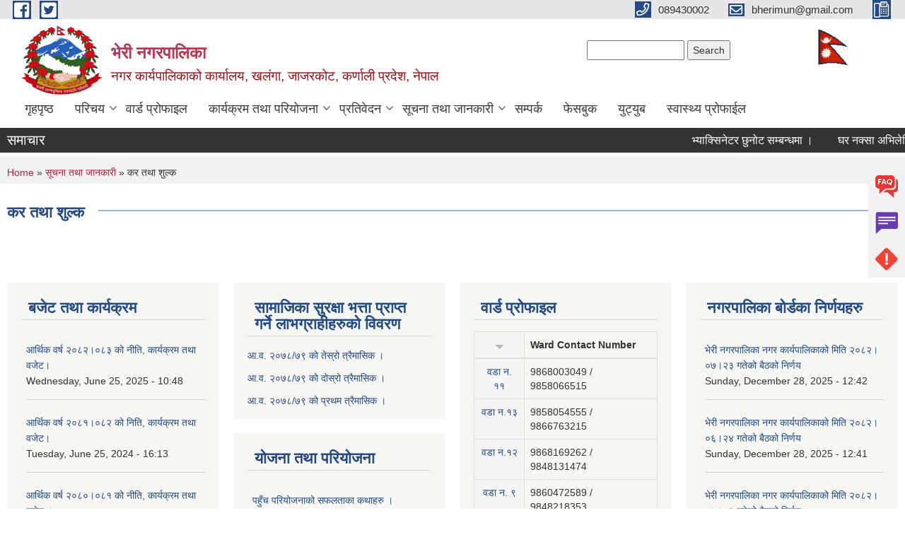

--- FILE ---
content_type: text/html; charset=utf-8
request_url: https://bherimalikamun.gov.np/tax-and-fees
body_size: 13071
content:
<!DOCTYPE html PUBLIC "-//W3C//DTD XHTML+RDFa 1.0//EN"
  "http://www.w3.org/MarkUp/DTD/xhtml-rdfa-1.dtd">
<html xmlns="http://www.w3.org/1999/xhtml" xml:lang="ne" version="XHTML+RDFa 1.0" dir="ltr"
  xmlns:content="http://purl.org/rss/1.0/modules/content/"
  xmlns:dc="http://purl.org/dc/terms/"
  xmlns:foaf="http://xmlns.com/foaf/0.1/"
  xmlns:og="http://ogp.me/ns#"
  xmlns:rdfs="http://www.w3.org/2000/01/rdf-schema#"
  xmlns:sioc="http://rdfs.org/sioc/ns#"
  xmlns:sioct="http://rdfs.org/sioc/types#"
  xmlns:skos="http://www.w3.org/2004/02/skos/core#"
  xmlns:xsd="http://www.w3.org/2001/XMLSchema#">

<head profile="http://www.w3.org/1999/xhtml/vocab">
  <meta http-equiv="Content-Type" content="text/html; charset=utf-8" />
<meta name="Generator" content="Municipality Website" />
<link rel="shortcut icon" href="https://bherimalikamun.gov.np/misc/favicon.ico" type="image/vnd.microsoft.icon" />
<meta charset="UTF-8">
<meta name="theme-color" content="#053775">
<meta name="viewport" content="width=device-width, initial-scale=1, user-scalable=0,  target-densitydpi=device-dpi">
<title>कर तथा शुल्क | भेरी नगरपालिका</title>
<meta property="og:image" content="http://202.45.144.235/sites/all/themes/newmun/oglogo.png">
<meta http-equiv="X-UA-Compatible" content="IE=edge">
<meta name="msapplication-TileColor" content="#ffffff">
<meta name="msapplication-TileImage" content="favicon/ms-icon-144x144.png">
<meta name="theme-color" content="#ffffff">

<!-- *************** Google Font *************** -->
<link href="https://fonts.googleapis.com/css?family=Poppins:300,400,500,600,700" rel="stylesheet">
<link href="https://fonts.googleapis.com/css?family=Mukta" rel="stylesheet">

<!-- *************** Font Awesome *************** -->
<link href="sites/all/themes/newmun/fonts/font-awesome-5-0-1/css/fontawesome-all.min.css" rel="stylesheet" type="text/css" />
<style type="text/css" media="all">
@import url("https://bherimalikamun.gov.np/modules/system/system.base.css?t8y4ye");
@import url("https://bherimalikamun.gov.np/modules/system/system.menus.css?t8y4ye");
@import url("https://bherimalikamun.gov.np/modules/system/system.messages.css?t8y4ye");
@import url("https://bherimalikamun.gov.np/modules/system/system.theme.css?t8y4ye");
</style>
<style type="text/css" media="all">
@import url("https://bherimalikamun.gov.np/modules/field/theme/field.css?t8y4ye");
@import url("https://bherimalikamun.gov.np/modules/node/node.css?t8y4ye");
@import url("https://bherimalikamun.gov.np/modules/poll/poll.css?t8y4ye");
@import url("https://bherimalikamun.gov.np/modules/search/search.css?t8y4ye");
@import url("https://bherimalikamun.gov.np/modules/user/user.css?t8y4ye");
@import url("https://bherimalikamun.gov.np/sites/all/modules/views/css/views.css?t8y4ye");
@import url("https://bherimalikamun.gov.np/sites/all/modules/ckeditor/css/ckeditor.css?t8y4ye");
</style>
<style type="text/css" media="all">
@import url("https://bherimalikamun.gov.np/sites/all/modules/colorbox/styles/default/colorbox_style.css?t8y4ye");
@import url("https://bherimalikamun.gov.np/sites/all/modules/ctools/css/ctools.css?t8y4ye");
@import url("https://bherimalikamun.gov.np/sites/all/modules/text_resize/text_resize.css?t8y4ye");
</style>
<style type="text/css" media="all">
@import url("https://bherimalikamun.gov.np/sites/all/themes/newmun-old/js/vendor/bootstrap/css/bootstrap.min.css?t8y4ye");
@import url("https://bherimalikamun.gov.np/sites/all/themes/newmun-old/js/vendor/bootstrap/css/bootstrap-theme.min.css?t8y4ye");
@import url("https://bherimalikamun.gov.np/sites/all/themes/newmun-old/js/vendor/slick-1-9/slick.css?t8y4ye");
@import url("https://bherimalikamun.gov.np/sites/all/themes/newmun-old/js/vendor/slick-1-9/slick-theme.css?t8y4ye");
@import url("https://bherimalikamun.gov.np/sites/all/themes/newmun-old/js/vendor/malihu-custom-scroll/jquery.mCustomScrollbar.min.css?t8y4ye");
@import url("https://bherimalikamun.gov.np/sites/all/themes/newmun-old/css/common/main.css?t8y4ye");
@import url("https://bherimalikamun.gov.np/sites/all/themes/newmun-old/css/common/pp.css?t8y4ye");
@import url("https://bherimalikamun.gov.np/sites/all/themes/newmun-old/css/common/header.css?t8y4ye");
@import url("https://bherimalikamun.gov.np/sites/all/themes/newmun-old/css/common/footer.css?t8y4ye");
@import url("https://bherimalikamun.gov.np/sites/all/themes/newmun-old/css/theme/theme-red-blue.css?t8y4ye");
@import url("https://bherimalikamun.gov.np/sites/all/themes/newmun-old/css/pages/home-Municipality.css?t8y4ye");
@import url("https://bherimalikamun.gov.np/sites/all/themes/newmun-old/css/pages/gallery.css?t8y4ye");
@import url("https://bherimalikamun.gov.np/sites/all/themes/newmun-old/css/common/inner-page.css?t8y4ye");
@import url("https://bherimalikamun.gov.np/sites/all/themes/newmun-old/css/pages/note.css?t8y4ye");
@import url("https://bherimalikamun.gov.np/sites/all/themes/newmun-old/css/pages/contact.css?t8y4ye");
</style>

<!--[if lte IE 7]>
<link type="text/css" rel="stylesheet" href="https://bherimalikamun.gov.np/sites/all/themes/newmun-old/css/ie.css?t8y4ye" media="all" />
<![endif]-->

<!--[if IE 6]>
<link type="text/css" rel="stylesheet" href="https://bherimalikamun.gov.np/sites/all/themes/newmun-old/css/ie6.css?t8y4ye" media="all" />
<![endif]-->

</head>
<body class="html not-front not-logged-in two-sidebars page-tax-and-fees i18n-ne triptych footer-columns" >
  <div id="skip-link">
    <a href="#main-content" class="element-invisible element-focusable">Skip to main content</a>
  </div>
        

<div class="sticky">
        <a href="/faq">
		<img src = "/sites/all/themes/newmun/img/icons/faq.png">            
            <span>FAQs</span>
        </a>
        <a href="/grievance">
            <img src="/sites/all/themes/newmun/img/icons/Group_215.png">            <span>Complain</span>
        </a>
		<a href="/problem-registration">
            <img src="/sites/all/themes/newmun/img/icons/Group_217.png">            <span>Problems</span>
        </a>
    </div>
    <header>
        <button id="menu-toggle">
            <div id="hamburger">
                <span></span>
                <span></span>
                <span></span>
            </div>
            <div id="cross">
                <span></span>
                <span></span>
            </div>
        </button>
        <div class="header-top">
            <div class="container flex-container">
                <div class="top-left">
                    <a href="https://www.facebook.com/www.bherimun.gov.np">
                      <img src="/sites/all/themes/newmun/img/icons/fb.png"> 
                    </a>

                    <a href="">
                        <img src="/sites/all/themes/newmun/img/icons/tter.png">					       </a>
                    <div class="first">
                        <div class="translate">
                                                    </div>
                        <button class="search-mobile">
                              <div class="region region-search-box">
    <div id="block-search-form" class="block block-search">

    
  <div class="content">
    <form action="/tax-and-fees" method="post" id="search-block-form" accept-charset="UTF-8"><div><div class="container-inline">
      <h2 class="element-invisible">Search form</h2>
    <div class="form-item form-type-textfield form-item-search-block-form">
  <label class="element-invisible" for="edit-search-block-form--2">Search </label>
 <input title="Enter the terms you wish to search for." type="text" id="edit-search-block-form--2" name="search_block_form" value="" size="15" maxlength="128" class="form-text" />
</div>
<div class="form-actions form-wrapper" id="edit-actions"><input type="submit" id="edit-submit" name="op" value="Search" class="form-submit" /></div><input type="hidden" name="form_build_id" value="form-93a15Gbnw9vB50Y1Z_YSNB7nsgvaNkbt9Sx6yEkyciU" />
<input type="hidden" name="form_id" value="search_block_form" />
</div>
</div></form>  </div>
</div>
<div id="block-block-30" class="block block-block">

    
  <div class="content">
    <p><iframe frameborder="0" scrolling="no" src="http://saralnepali.com/widgets/current-nepali-time-and-date-widget.php" style="border:none; overflow:hidden;width:100%;height:25px"></iframe></p>
  </div>
</div>
  </div>
                            <button class="close">X</button>
                        </button>
                    </div>
                </div>
                <div class="top-right">

                    <a href="tel:089430002">
                        <img src="/sites/all/themes/newmun/img/icons/Path_39.png">						
                        <span>089430002</span>
                    </a>
                    <a href="mailto:bherimun@gmail.com">
					<img src="/sites/all/themes/newmun/img/icons/Path_38.png">					  
                        <span>bherimun@gmail.com</span>
                    </a>
                    <a href="tel:">
                        <img src="/sites/all/themes/newmun/img/icons/Group_142.png">						
                        <span></span>
                    </a>
                    <!-- <button class="btn-search-toggler">
                        <img src="sites/all/themes/newmun/img/icons/icon-search.svg" alt="" class="svg">
                    </button> -->
                </div>
            </div>
            
        </div>
        <nav class="header-bottom">
            <div class="container flex-container">
                <div class="layer-1">
                    <a class="logo-mobile" href="/">
                       <img src="/sites/all/themes/newmun/new_logo.png">				   </a>
                    <a class="logo-main" href="/">
                        <img src="/sites/all/themes/newmun/new_logo.png" ">
                        <span>
                            <span>भेरी नगरपालिका</span>
                            <span>नगर कार्यपालिकाको कार्यालय, खलंगा, जाजरकोट, कर्णाली प्रदेश, नेपाल</span>
                        </span>
                    </a>
                    <div class="flex-row pull-right low-right">
                        <div class="first">
                            <div class="translate">
                              <div class="region region-search-box">
      <div class="region region-search-box">
    <div id="block-search-form" class="block block-search">

    
  <div class="content">
    <form action="/tax-and-fees" method="post" id="search-block-form" accept-charset="UTF-8"><div><div class="container-inline">
      <h2 class="element-invisible">Search form</h2>
    <div class="form-item form-type-textfield form-item-search-block-form">
  <label class="element-invisible" for="edit-search-block-form--2">Search </label>
 <input title="Enter the terms you wish to search for." type="text" id="edit-search-block-form--2" name="search_block_form" value="" size="15" maxlength="128" class="form-text" />
</div>
<div class="form-actions form-wrapper" id="edit-actions"><input type="submit" id="edit-submit" name="op" value="Search" class="form-submit" /></div><input type="hidden" name="form_build_id" value="form-93a15Gbnw9vB50Y1Z_YSNB7nsgvaNkbt9Sx6yEkyciU" />
<input type="hidden" name="form_id" value="search_block_form" />
</div>
</div></form>  </div>
</div>
<div id="block-block-30" class="block block-block">

    
  <div class="content">
    <p><iframe frameborder="0" scrolling="no" src="http://saralnepali.com/widgets/current-nepali-time-and-date-widget.php" style="border:none; overflow:hidden;width:100%;height:25px"></iframe></p>
  </div>
</div>
  </div>
  </div>
							</div>
							 
                            </div>
												<div class="second">
                            <img style="max-width:100px;" src="https://bherimalikamun.gov.np/sites/bherimun.gov.np/files/img/NP%20flag.gif" alt="Local Government Logo">
                        </div>
						   <?php// endif; ?>
                    </div>
                </div>
                <div class="layer-2">
				<div class="col-md-12">
  <div class="region region-navigation">
    <div id="block-system-main-menu" class="block block-system block-menu">

    
  <div class="content">
    <ul class="main-nav"><li ><a href="/" title="">गृहपृष्ठ</a></li><li class=has-child><a href="/" title="">परिचय</a><ul class="custom-drop-menu gradient-bg-grey"><li ><a href="/node/6">संगठनात्मक स्वरुप</a></li><li ><a href="/staff" title="">कर्मचारीहरु</a></li><li ><a href="/elected-officials" title="">जनप्रतिनिधि</a></li><li ><a href="http://profile.bherimun.gov.np/" title="">डिजिटल प्रोफाईल</a></li></ul></li><li ><a href="/ward-profile" title="">वार्ड प्रोफाइल</a></li><li class=has-child><a href="/" title="">कार्यक्रम तथा परियोजना</a><ul class="custom-drop-menu gradient-bg-grey"><li ><a href="/budget-program" title="">बजेट तथा कार्यक्रम</a></li><li ><a href="/plan-project" title="">योजना तथा परियोजना</a></li></ul></li><li class=has-child><a href="/" title="">प्रतिवेदन</a><ul class="custom-drop-menu gradient-bg-grey"><li ><a href="/annual-progress-report" title="">वार्षिक प्रगति प्रतिवेदन</a></li><li ><a href="/trimester-progress-report" title="">चौमासिक प्रगति प्रतिवेदन</a></li><li ><a href="/audit-report" title="">लेखा परीक्षण प्रतिवेदन</a></li><li ><a href="https://projects.karnali.gov.np/region/municipality/630" title="">PMIS</a></li><li ><a href="/monitoring-report" title="">अनुगमन प्रतिवेदन</a></li><li ><a href="/public-hearing" title="">सार्वजनिक सुनुवाई</a></li><li ><a href="/public-audit" title="">सार्वजनिक परीक्षण</a></li><li ><a href="/social-audit" title="">सामाजिक परिक्षण</a></li><li ><a href="/publications" title="">प्रकाशन</a></li><li ><a href="https://bherimun.gov.np/taxonomy/term/216" title="">मासिक प्रगति प्रतिवेदन</a></li><li ><a href="https://bherimun.gov.np/taxonomy/term/205" title="">सामाजिक सुरक्षा</a></li></ul></li><li class=has-child><a href="/" title="" class="active-trail">सूचना तथा जानकारी</a><ul class="custom-drop-menu gradient-bg-grey"><li ><a href="/content/gazette">भेरी नगरपालिकाको राजपत्र</a></li><li ><a href="/news-notices" title="">सूचना तथा समाचार</a></li><li ><a href="/public-procurement-tender-notices" title="">सार्वजनिक खरिद/बोलपत्र सूचना</a></li><li class=has-child><a href="/decisions" title="">निर्णयहरु</a><ul class="custom-drop-menu gradient-bg-grey"><li ><a href="/municipal-council-decision" title="">नगर परिषदका निर्णयहरु</a></li><li ><a href="/municipal-board-decision" title="">नगरपालिका बोर्डको निर्णयहरु</a></li><li ><a href="/municipal-decision" title="">नगरपालिकाका निर्णयहरु</a></li></ul></li><li ><a href="/act-law-directives" title="">ऐन कानुन निर्देशिका</a></li><li ><a href="/tax-and-fees" title="" class="active-trail active">कर तथा शुल्कहरु</a></li></ul></li><li ><a href="/node/1">सम्पर्क</a></li><li ><a href="https://www.facebook.com/www.bherimun.gov.np" title="">फेसबुक</a></li><li ><a href="https://www.youtube.com/@bherimunicipality6207" title="">युट्युब</a></li><li ><a href="http://103.233.56.101:5003/profiling/main/bheri" title="">स्वास्थ्य प्रोफाईल</a></li></ul>  </div>
</div>
  </div>
				</div>
				
                </div>
            </div>
            <span class="active-hover"></span>
        </nav>
    </header>
	<main>
	       		<section class="header-notice">

            <div class="notice">                 
     <div class="region region-newsticker">
    <div id="block-views-news-events-block-1" class="block block-views">
 <div class="container flex-container font-popins">
    <h4>समाचार</h4>
                      <div class="notice-slider" style="position: absolute;margin-top: 7px; margin-left: 65px;">
                       
                      
  <div class="content">
     <marquee id="test" behavior="scroll" scrolldelay="100" scrollamount="4" onmouseover="document.all.test.stop()" onmouseout="document.all.test.start()">
	<div class="view view-news-events view-id-news_events view-display-id-block_1 view-dom-id-f4779f2156c8ba8eb471d2e06bb4a908">
        
  
  
      <div class="view-content">
        <div class="views-row views-row-1 views-row-odd views-row-first">
      
  <div class="views-field views-field-title">        <span class="field-content"><a href="/content/%E0%A4%AD%E0%A5%8D%E0%A4%AF%E0%A4%BE%E0%A4%95%E0%A5%8D%E0%A4%B8%E0%A4%BF%E0%A4%A8%E0%A5%87%E0%A4%9F%E0%A4%B0-%E0%A4%9B%E0%A5%81%E0%A4%A8%E0%A5%8B%E0%A4%9F-%E0%A4%B8%E0%A4%AE%E0%A5%8D%E0%A4%AC%E0%A4%A8%E0%A5%8D%E0%A4%A7%E0%A4%AE%E0%A4%BE-%E0%A5%A4">भ्याक्सिनेटर छुनोट सम्बन्धमा ।</a></span>  </div>  </div>
  <div class="views-row views-row-2 views-row-even">
      
  <div class="views-field views-field-title">        <span class="field-content"><a href="/abilekhikarannotice">घर नक्सा अभिलेखिकरण कार्यका लागि प्रकाशन गरिएको सूचना ।</a></span>  </div>  </div>
  <div class="views-row views-row-3 views-row-odd">
      
  <div class="views-field views-field-title">        <span class="field-content"><a href="/ward2bhawan">बोलपत्र आव्हानको सूचना - स्वास्थ्य चौकी भवन निर्माण, वडा २ ।</a></span>  </div>  </div>
  <div class="views-row views-row-4 views-row-even">
      
  <div class="views-field views-field-title">        <span class="field-content"><a href="/content/%E0%A4%AA%E0%A5%8D%E0%A4%B0%E0%A4%BE%E0%A4%B5%E0%A4%BF%E0%A4%A7%E0%A4%BF%E0%A4%95-%E0%A4%B8%E0%A4%B9%E0%A4%9C%E0%A4%95%E0%A4%B0%E0%A5%8D%E0%A4%A4%E0%A4%BE-%E0%A4%AA%E0%A4%BE%E0%A4%81%E0%A4%9A%E0%A5%8C-suswa-%E0%A4%AA%E0%A4%A6%E0%A4%95%E0%A5%8B-%E0%A4%85%E0%A4%A8%E0%A5%8D%E0%A4%A4%E0%A4%BF%E0%A4%AE-%E0%A4%A8%E0%A4%A4%E0%A4%BF%E0%A4%9C%E0%A4%BE-%E0%A4%AA%E0%A5%8D%E0%A4%B0%E0%A4%95%E0%A4%BE%E0%A4%B6%E0%A4%A8%E0%A5%A4">प्राविधिक सहजकर्ता पाँचौ (SUSWA) पदको अन्तिम नतिजा प्रकाशन।</a></span>  </div>  </div>
  <div class="views-row views-row-5 views-row-odd">
      
  <div class="views-field views-field-title">        <span class="field-content"><a href="/content/%E0%A4%B8%E0%A5%8D%E0%A4%A4%E0%A4%B0-%E0%A4%B5%E0%A5%83%E0%A4%A6%E0%A5%8D%E0%A4%A7%E0%A4%BF%E0%A4%95%E0%A5%8B-%E0%A4%B2%E0%A4%BE%E0%A4%97%E0%A4%BF-%E0%A4%86%E0%A4%B5%E0%A5%87%E0%A4%A6%E0%A4%A8-%E0%A4%AA%E0%A5%87%E0%A4%B6-%E0%A4%97%E0%A4%B0%E0%A5%8D%E0%A4%A8%E0%A5%87-%E0%A4%B8%E0%A4%AE%E0%A5%8D%E0%A4%AC%E0%A4%A8%E0%A5%8D%E0%A4%A7%E0%A5%80-%E0%A4%B8%E0%A5%82%E0%A4%9A%E0%A4%A8%E0%A4%BE-%E0%A5%A4">स्तर वृद्धिको लागि आवेदन पेश गर्ने सम्बन्धी सूचना ।</a></span>  </div>  </div>
  <div class="views-row views-row-6 views-row-even">
      
  <div class="views-field views-field-title">        <span class="field-content"><a href="/saruwasahamati">काज सरुवा सहमतीकालागि निवेदन पेश गर्ने सम्बन्धी सूचना ।</a></span>  </div>  </div>
  <div class="views-row views-row-7 views-row-odd">
      
  <div class="views-field views-field-title">        <span class="field-content"><a href="/content/%E0%A4%B6%E0%A4%BF%E0%A4%B2%E0%A4%AC%E0%A4%A8%E0%A5%8D%E0%A4%A6%E0%A5%80-%E0%A4%A6%E0%A4%B0%E0%A4%AD%E0%A4%BE%E0%A4%89%E0%A4%AA%E0%A4%A4%E0%A5%8D%E0%A4%B0-%E0%A4%86%E0%A4%B5%E0%A5%8D%E0%A4%B9%E0%A4%BE%E0%A4%A8%E0%A4%95%E0%A5%8B-%E0%A4%B8%E0%A5%82%E0%A4%9A%E0%A4%A8%E0%A4%BE-%E0%A5%A4">शिलबन्दी दरभाउपत्र आव्हानको सूचना ।</a></span>  </div>  </div>
  <div class="views-row views-row-8 views-row-even">
      
  <div class="views-field views-field-title">        <span class="field-content"><a href="/content/%E0%A4%B6%E0%A4%BF%E0%A4%B2%E0%A4%AC%E0%A4%A8%E0%A5%8D%E0%A4%A6%E0%A5%80-%E0%A4%A6%E0%A4%B0%E0%A4%AD%E0%A4%BE%E0%A4%89%E0%A4%AA%E0%A4%A4%E0%A5%8D%E0%A4%B0-%E0%A4%86%E0%A4%B5%E0%A5%8D%E0%A4%B9%E0%A4%BE%E0%A4%A8%E0%A4%95%E0%A5%8B-%E0%A4%B8%E0%A5%82%E0%A4%9A%E0%A4%A8%E0%A4%BE-%E0%A5%A4">शिलबन्दी दरभाउपत्र आव्हानको सूचना ।</a></span>  </div>  </div>
  <div class="views-row views-row-9 views-row-odd">
      
  <div class="views-field views-field-title">        <span class="field-content"><a href="/content/%E0%A4%AA%E0%A5%8D%E0%A4%B0%E0%A4%BE%E0%A4%B5%E0%A4%BF%E0%A4%A7%E0%A4%BF%E0%A4%95-%E0%A4%B8%E0%A4%B9%E0%A4%9C%E0%A4%95%E0%A4%B0%E0%A5%8D%E0%A4%A4%E0%A4%BE-%E0%A4%AA%E0%A4%BE%E0%A4%81%E0%A4%9A%E0%A5%8C-suswa-%E0%A4%95%E0%A5%8B-%E0%A4%B8%E0%A4%82%E0%A4%95%E0%A5%8D%E0%A4%B7%E0%A4%BF%E0%A4%AA%E0%A5%8D%E0%A4%A4-%E0%A4%B8%E0%A5%82%E0%A4%9A%E0%A5%80-%E0%A4%AA%E0%A5%8D%E0%A4%B0%E0%A4%95%E0%A4%BE%E0%A4%B6%E0%A4%A8-%E0%A4%A4%E0%A4%A5%E0%A4%BE-%E0%A4%B2%E0%A4%BF%E0%A4%96%E0%A4%BF%E0%A4%A4-%E0%A4%AA%E0%A4%B0%E0%A4%BF%E0%A4%95%E0%A5%8D%E0%A4%B7%E0%A4%BE-%E0%A4%B8%E0%A4%AE%E0%A5%8D%E0%A4%AC%E0%A4%A8%E0%A5%8D%E0%A4%A7%E0%A4%AE%E0%A4%BE%E0%A5%A4%E0%A4%A6%E0%A5%8B%E0%A4%B8%E0%A5%8D%E0%A4%B0%E0%A5%8B">प्राविधिक सहजकर्ता पाँचौ (SUSWA) को संक्षिप्त सूची प्रकाशन तथा लिखित परिक्षा सम्बन्धमा।(दोस्रो पटक प्रकाशित सूचनाको)</a></span>  </div>  </div>
  <div class="views-row views-row-10 views-row-even views-row-last">
      
  <div class="views-field views-field-title">        <span class="field-content"><a href="/content/%E0%A4%B0%E0%A4%BE%E0%A4%B7%E0%A5%8D%E0%A4%9F%E0%A5%8D%E0%A4%B0%E0%A4%BF%E0%A4%AF-%E0%A4%AA%E0%A4%B0%E0%A4%BF%E0%A4%9A%E0%A4%AF%E0%A4%AA%E0%A4%A4%E0%A5%8D%E0%A4%B0-%E0%A4%95%E0%A4%BE%E0%A4%B0%E0%A5%8D%E0%A4%A1-%E0%A4%B8%E0%A5%8D%E0%A4%A5%E0%A4%B2%E0%A4%97%E0%A4%A4%E0%A4%B0%E0%A5%81%E0%A4%AA%E0%A4%AE%E0%A4%BE-%E0%A4%B5%E0%A4%BF%E0%A4%A4%E0%A4%B0%E0%A4%A3-%E0%A4%97%E0%A4%B0%E0%A5%8D%E0%A4%A8%E0%A5%87-%E0%A4%B8%E0%A4%AE%E0%A5%8D%E0%A4%AC%E0%A4%A8%E0%A5%8D%E0%A4%A7%E0%A5%80-%E0%A4%B8%E0%A5%82%E0%A4%9A%E0%A4%A8%E0%A4%BE%E0%A5%A4">राष्ट्रिय परिचयपत्र कार्ड स्थलगतरुपमा वितरण गर्ने सम्बन्धी सूचना।</a></span>  </div>  </div>
    </div>
  
  
  
  
  
  
</div>	</marquee>
  </div>
   </div>
</div>
</div>
  </div>
            </div>
			             </div>
        </section>
	
    	     
			  <section class="page-title-breadcrumb">
            <div class="container flex-container">
              <div class="breadcrumb">
              <h2 class="element-invisible">You are here</h2><div class="breadcrumb"><a href="/">Home</a> » <a href="/" title="">सूचना तथा जानकारी</a> » कर तथा शुल्क</div>			  </div>
            </div>
        </section>
			
			 <section class=" introduction" style="margin-top:25px">
            <div class="container">
                <div class="row" style="margin-bottom:36px">
                    <div class="col-xs-12 col-sm-12 col-md-12{9">
                                                  <div class="intro">
                                <h3 class="section-title border">
                                    <span>
                                       	कर तथा शुल्क   </span>
                                </h3>
                                
                            </div>

   <div class="region region-content">
    <div id="block-system-main" class="block block-system">

    
  <div class="content">
    <div class="view view-documents view-id-documents view-display-id-page_10 view-dom-id-2dc848e22b9aecf50ad87f82776bb75d">
        
  
  
  
  
  
  
  
  
</div>  </div>
</div>
  </div>
          <div class="tabs">
                      </div>
         
                    </div>
					<!--	-->
					 	
				
			   </div>

				
			

            </div>
     
	   </section>
			
		<section style="margin-top:20px" >
		
<div id="blocks-wrapper">
<div class="container">
  <div class="row">

      <div id="workflow" class="clearfix">
            <div class="col-md-3"><div class="sidebar">  <div class="region region-workflow-first">
    <div id="block-views-news-events-block-3" class="block block-views">

  <h3 class="section-title">
                            <span>
                               बजेट तथा कार्यक्रम		</span>
                        </h3>
  
  
  <div class="content">
    <div class="view view-news-events view-id-news_events view-display-id-block_3 view-dom-id-9ab431eb4ec4598f844c991e36df1720">
        
  
  
      <div class="view-content">
      <div class="item-list">    <ul>          <li class="views-row views-row-1 views-row-odd views-row-first">  
  <div class="views-field views-field-title">        <span class="field-content"><a href="/budget%202082">आर्थिक वर्ष २०८२।०८३ को नीति, कार्यक्रम तथा वजेट।</a></span>  </div>  
  <div class="views-field views-field-created">        <span class="field-content">Wednesday, June 25, 2025 - 10:48</span>  </div></li>
          <li class="views-row views-row-2 views-row-even">  
  <div class="views-field views-field-title">        <span class="field-content"><a href="/Budget">आर्थिक वर्ष २०८१।०८२ को निति, कार्यक्रम तथा वजेट।</a></span>  </div>  
  <div class="views-field views-field-created">        <span class="field-content">Tuesday, June 25, 2024 - 16:13</span>  </div></li>
          <li class="views-row views-row-3 views-row-odd">  
  <div class="views-field views-field-title">        <span class="field-content"><a href="/budgetVASAN2080.081">आर्थिक वर्ष २०८०।०८१ को नीति, कार्यक्रम तथा वजेट ।</a></span>  </div>  
  <div class="views-field views-field-created">        <span class="field-content">Monday, June 26, 2023 - 12:36</span>  </div></li>
          <li class="views-row views-row-4 views-row-even">  
  <div class="views-field views-field-title">        <span class="field-content"><a href="/content/FY2079/080sprogram">आर्थिक वर्ष २०७९।०८० को नीति, कार्यक्रम तथा वजेट ।</a></span>  </div>  
  <div class="views-field views-field-created">        <span class="field-content">Saturday, June 25, 2022 - 07:19</span>  </div></li>
          <li class="views-row views-row-5 views-row-odd">  
  <div class="views-field views-field-title">        <span class="field-content"><a href="/niti%20tatha%20karyakaram%202078-079">आ.व २०७८/०७९ को निति, कार्यक्रम तथा वजेट ।</a></span>  </div>  
  <div class="views-field views-field-created">        <span class="field-content">Thursday, July 1, 2021 - 12:59</span>  </div></li>
          <li class="views-row views-row-6 views-row-even">  
  <div class="views-field views-field-title">        <span class="field-content"><a href="/%E0%A4%86.%E0%A4%B5%20%E0%A5%A8%E0%A5%A6%E0%A5%AD%E0%A5%AD/%E0%A5%A6%E0%A5%AD%E0%A5%AE%20%E0%A4%95%E0%A5%8B%20%E0%A4%A8%E0%A4%BF%E0%A4%A4%E0%A4%BF%2C%20%E0%A4%95%E0%A4%BE%E0%A4%B0%E0%A5%8D%E0%A4%AF%E0%A4%95%E0%A5%8D%E0%A4%B0%E0%A4%AE%20%E0%A4%A4%E0%A4%A5%E0%A4%BE%20%E0%A4%B5%E0%A4%9C%E0%A5%87%E0%A4%9F%20%E0%A5%A4">आ.व २०७७/०७८ को निति, कार्यक्रम तथा वजेट ।</a></span>  </div>  
  <div class="views-field views-field-created">        <span class="field-content">Monday, June 29, 2020 - 10:48</span>  </div></li>
          <li class="views-row views-row-7 views-row-odd views-row-last">  
  <div class="views-field views-field-title">        <span class="field-content"><a href="/budget%20076/077">आ.व. २०७६।०७७ को लागि नीति तथा कार्यक्रम र बजेट l</a></span>  </div>  
  <div class="views-field views-field-created">        <span class="field-content">Tuesday, July 2, 2019 - 15:05</span>  </div></li>
      </ul></div>    </div>
  
  
  
      
<div class="more-link">
  <a href="/news-notices">
    अन्य  </a>
</div>
  
  
  
</div>  </div>
</div>
  </div>
</div></div>
            <div class="col-md-3"><div class="sidebar">  <div class="region region-workflow-second">
    <div id="block-block-28" class="block block-block">

  <h3 class="section-title">
                            <span>
                               सामाजिका सुरक्षा भत्ता प्राप्त गर्ने लाभग्राहीहरुको विवरण		</span>
                        </h3>
  
  
  <div class="content">
    <p><a href="https://docs.google.com/spreadsheets/d/19lIK3Aj1DBkxvZn3rLTKC5PT0x_ghin7/edit#gid=1450015558">आ.व. २०७८/७९ को तेस्रो त्रैमासिक ।</a></p>
<p><a href="https://docs.google.com/spreadsheets/d/1HjBqVHwQqka4Knk1Uc-s_HsLkzIVbZ8k/edit#gid=146153782">आ.व. २०७८/७९ को दोस्रो त्रैमासिक ।</a></p>
<p><a href="https://docs.google.com/spreadsheets/d/1TXchGUvGMYnKK02y0rgaVphE0o5vXDKDSRhE9NNCylA/edit?usp=sharing">आ.व. २०७८/७९ को प्रथम त्रैमासिक ।</a></p>
  </div>
</div>
<div id="block-views-news-events-block-4" class="block block-views">

  <h3 class="section-title">
                            <span>
                               योजना तथा परियोजना		</span>
                        </h3>
  
  
  <div class="content">
    <div class="view view-news-events view-id-news_events view-display-id-block_4 view-dom-id-9d862c33713d0b8423a50eafc20dc98f">
        
  
  
      <div class="view-content">
      <div class="item-list">    <ul>          <li class="views-row views-row-1 views-row-odd views-row-first">  
  <div class="views-field views-field-title">        <span class="field-content"><a href="/Case%20story%20booklet%20of%20Bheri.">पहुँच परियोजनाको सफलताका कथाहरु ।</a></span>  </div>  
  <div class="views-field views-field-created">        <span class="field-content">Tuesday, August 19, 2025 - 13:39</span>  </div></li>
          <li class="views-row views-row-2 views-row-even">  
  <div class="views-field views-field-title">        <span class="field-content"><a href="/Monthly%20report">२०७५ श्रावण देखि २०७५ मंसिर मसान्तसम्म नगरपालिकावाट भएका गतिविधिहरु :</a></span>  </div>  
  <div class="views-field views-field-created">        <span class="field-content">Sunday, January 20, 2019 - 11:53</span>  </div></li>
          <li class="views-row views-row-3 views-row-odd">  
  <div class="views-field views-field-title">        <span class="field-content"><a href="/content/%E0%A4%86%E0%A4%B0%E0%A5%8D%E0%A4%A5%E0%A4%BF%E0%A4%95-%E0%A4%B5%E0%A4%B0%E0%A5%8D%E0%A4%B7-%E0%A5%A8%E0%A5%A6%E0%A5%AD%E0%A5%AB%E0%A5%A6%E0%A5%AD%E0%A5%AC-%E0%A4%95%E0%A5%8B-%E0%A4%AC%E0%A5%87%E0%A4%B0%E0%A5%81%E0%A4%9C%E0%A5%81-%E0%A4%AB%E0%A4%B0%E0%A5%8D%E0%A4%9B%E0%A5%8D%E0%A4%AF%E0%A5%8B%E0%A4%9F-%E0%A4%95%E0%A4%BE%E0%A4%B0%E0%A5%8D%E0%A4%AF%E0%A4%AF%E0%A5%8B%E0%A4%9C%E0%A4%A8%E0%A4%BE-0">आर्थिक वर्ष २०७५०७६ को बेरुजु फर्छ्योट कार्ययोजना</a></span>  </div>  
  <div class="views-field views-field-created">        <span class="field-content">Thursday, December 6, 2018 - 12:06</span>  </div></li>
          <li class="views-row views-row-4 views-row-even">  
  <div class="views-field views-field-title">        <span class="field-content"><a href="/content/%E0%A4%86%E0%A4%B0%E0%A5%8D%E0%A4%A5%E0%A4%BF%E0%A4%95-%E0%A4%B5%E0%A4%B0%E0%A5%8D%E0%A4%B7-%E0%A5%A8%E0%A5%A6%E0%A5%AD%E0%A5%AB%E0%A5%A6%E0%A5%AD%E0%A5%AC-%E0%A4%95%E0%A5%8B-%E0%A4%AC%E0%A5%87%E0%A4%B0%E0%A5%81%E0%A4%9C%E0%A5%81-%E0%A4%AB%E0%A4%B0%E0%A5%8D%E0%A4%9B%E0%A5%8D%E0%A4%AF%E0%A5%8B%E0%A4%9F-%E0%A4%95%E0%A4%BE%E0%A4%B0%E0%A5%8D%E0%A4%AF%E0%A4%AF%E0%A5%8B%E0%A4%9C%E0%A4%A8%E0%A4%BE">आर्थिक वर्ष २०७५/०७६ को बेरुजु फर्छ्योट कार्ययोजना</a></span>  </div>  
  <div class="views-field views-field-created">        <span class="field-content">Thursday, December 6, 2018 - 12:04</span>  </div></li>
          <li class="views-row views-row-5 views-row-odd views-row-last">  
  <div class="views-field views-field-title">        <span class="field-content"><a href="/content/%E0%A4%86%E0%A4%B0%E0%A5%8D%E0%A4%A5%E0%A4%BF%E0%A4%95-%E0%A4%B5%E0%A4%B0%E0%A5%8D%E0%A4%B7-%E0%A5%A8%E0%A5%A6%E0%A5%AD%E0%A5%AB-%E0%A5%A8%E0%A5%A6%E0%A5%AD%E0%A5%AC-%E0%A4%95%E0%A5%8B-%E0%A4%B2%E0%A4%BE%E0%A4%97%E0%A4%BF-%E0%A4%AA%E0%A5%8D%E0%A4%B0%E0%A4%B8%E0%A5%8D%E0%A4%A4%E0%A4%BE%E0%A4%B5%E0%A4%BF%E0%A4%A4-%E0%A4%B6%E0%A5%88%E0%A4%95%E0%A5%8D%E0%A4%B7%E0%A4%BF%E0%A4%95-%E0%A4%B8%E0%A5%81%E0%A4%A7%E0%A4%BE%E0%A4%B0%E0%A4%95%E0%A4%BE-%E0%A4%95%E0%A4%BE%E0%A4%B0%E0%A5%8D%E0%A4%AF%E0%A4%95%E0%A5%8D%E0%A4%B0%E0%A4%AE-%E0%A5%A4">आर्थिक वर्ष २०७५ / २०७६ को लागि प्रस्तावित शैक्षिक सुधारका कार्यक्रम ।</a></span>  </div>  
  <div class="views-field views-field-created">        <span class="field-content">Monday, June 18, 2018 - 11:57</span>  </div></li>
      </ul></div>    </div>
  
  
  
      
<div class="more-link">
  <a href="/news-notices">
    अन्य  </a>
</div>
  
  
  
</div>  </div>
</div>
  </div>
</div></div>
            <div class="col-md-3"><div class="sidebar">  <div class="region region-workflow-third">
    <div id="block-views-ward-profile-block" class="block block-views">

  <h3 class="section-title">
                            <span>
                               वार्ड प्रोफाइल		</span>
                        </h3>
  
  
  <div class="content">
    <div class="view view-ward-profile view-id-ward_profile view-display-id-block view-dom-id-c16b368e037c08498de5d89d5ea047f3">
        
  
  
      <div class="view-content">
      

<table class="views-table cols-2 table table-bordered table-0 table-0 table-0"   >
        <thead>
    <tr>
              <th class="views-field views-field-title active views-align-center" >
          <a href="/tax-and-fees?order=title&amp;sort=asc" title="sort by " class="active"><img typeof="foaf:Image" src="https://bherimalikamun.gov.np/misc/arrow-asc.png" width="13" height="13" alt="sort ascending" title="sort ascending" /></a>        </th>
              <th class="views-field views-field-field-ward-contact-number" >
          Ward Contact Number        </th>
          </tr>
    </thead>
    <tbody>
      <tr class="odd views-row-first">
              <td class="views-field views-field-title active views-align-center" >
          <a href="/content/%E0%A4%B5%E0%A4%A1%E0%A4%BE-%E0%A4%A8%E2%80%8D-%E0%A5%A7%E0%A5%A7">वडा न‍. ११</a>        </td>
              <td class="views-field views-field-field-ward-contact-number" >
          9868003049 / 9858066515        </td>
          </tr>
      <tr class="even">
              <td class="views-field views-field-title active views-align-center" >
          <a href="/content/%E0%A4%B5%E0%A4%A1%E0%A4%BE-%E0%A4%A8%E0%A5%A7%E0%A5%A9">वडा न.१३ </a>        </td>
              <td class="views-field views-field-field-ward-contact-number" >
          9858054555 / 9866763215        </td>
          </tr>
      <tr class="odd">
              <td class="views-field views-field-title active views-align-center" >
          <a href="/content/%E0%A4%B5%E0%A4%A1%E0%A4%BE-%E0%A4%A8%E0%A5%A7%E0%A5%A8">वडा न.१२</a>        </td>
              <td class="views-field views-field-field-ward-contact-number" >
          9868169262 / 9848131474        </td>
          </tr>
      <tr class="even">
              <td class="views-field views-field-title active views-align-center" >
          <a href="/content/%E0%A4%B5%E0%A4%A1%E0%A4%BE-%E0%A4%A8-%E0%A5%AF">वडा न. ९</a>        </td>
              <td class="views-field views-field-field-ward-contact-number" >
          9860472589  /  9848218353        </td>
          </tr>
      <tr class="odd">
              <td class="views-field views-field-title active views-align-center" >
          <a href="/content/%E0%A4%B5%E0%A4%A1%E0%A4%BE-%E0%A4%A8-%E0%A5%AE">वडा न. ८</a>        </td>
              <td class="views-field views-field-field-ward-contact-number" >
          9866161688   /  9844874466        </td>
          </tr>
      <tr class="even">
              <td class="views-field views-field-title active views-align-center" >
          <a href="/content/%E0%A4%B5%E0%A4%A1%E0%A4%BE-%E0%A4%A8-%E0%A5%AD">वडा न. ७</a>        </td>
              <td class="views-field views-field-field-ward-contact-number" >
           9868075505 / 9868169373        </td>
          </tr>
      <tr class="odd">
              <td class="views-field views-field-title active views-align-center" >
          <a href="/content/%E0%A4%B5%E0%A4%A1%E0%A4%BE-%E0%A4%A8-%E0%A5%AC">वडा न. ६</a>        </td>
              <td class="views-field views-field-field-ward-contact-number" >
          9868656540  / 9864782519        </td>
          </tr>
      <tr class="even">
              <td class="views-field views-field-title active views-align-center" >
          <a href="/content/%E0%A4%B5%E0%A4%A1%E0%A4%BE-%E0%A4%A8-%E0%A5%AB">वडा न. ५</a>        </td>
              <td class="views-field views-field-field-ward-contact-number" >
          9868002979  /  9868088013        </td>
          </tr>
      <tr class="odd">
              <td class="views-field views-field-title active views-align-center" >
          <a href="/content/%E0%A4%B5%E0%A4%A1%E0%A4%BE-%E0%A4%A8-%E0%A5%A9">वडा न. ३</a>        </td>
              <td class="views-field views-field-field-ward-contact-number" >
          9844884245  /  9867537943        </td>
          </tr>
      <tr class="even">
              <td class="views-field views-field-title active views-align-center" >
          <a href="/content/%E0%A4%B5%E0%A4%A1%E0%A4%BE-%E0%A4%A8-%E0%A5%A7%E0%A5%A6">वडा न. १०</a>        </td>
              <td class="views-field views-field-field-ward-contact-number" >
          9851006726 / 9864369039        </td>
          </tr>
      <tr class="odd">
              <td class="views-field views-field-title active views-align-center" >
          <a href="/content/%E0%A4%B5%E0%A4%A1%E0%A4%BE-%E0%A4%A8-%E0%A5%AA">वडा न . ४</a>        </td>
              <td class="views-field views-field-field-ward-contact-number" >
          9858023527 /  089430365        </td>
          </tr>
      <tr class="even">
              <td class="views-field views-field-title active views-align-center" >
          <a href="/content/%E0%A4%B5%E0%A4%A1%E0%A4%BE-%E0%A4%A8-%E0%A5%A8">वडा न . २</a>        </td>
              <td class="views-field views-field-field-ward-contact-number" >
          9866221959  /  9824546715        </td>
          </tr>
      <tr class="odd views-row-last">
              <td class="views-field views-field-title active views-align-center" >
          <a href="/content/%E0%A4%B5%E0%A4%A1%E0%A4%BE-%E0%A4%A8-%E0%A5%A7">वडा न . १</a>        </td>
              <td class="views-field views-field-field-ward-contact-number" >
          9822575089  /   9825541869        </td>
          </tr>
    </tbody>
</table>

    </div>
  
  
  
  
  
  
</div>  </div>
</div>
  </div>
</div></div>
            <div class="col-md-3"><div class="sidebar">  <div class="region region-workflow-last">
    <div id="block-views-news-events-block-6" class="block block-views">

  <h3 class="section-title">
                            <span>
                               नगरपालिका बोर्डका निर्णयहरु		</span>
                        </h3>
  
  
  <div class="content">
    <div class="view view-news-events view-id-news_events view-display-id-block_6 view-dom-id-f9536c1b7dbb086090ed945295aa94e3">
        
  
  
      <div class="view-content">
      <div class="item-list">    <ul>          <li class="views-row views-row-1 views-row-odd views-row-first">  
  <div class="views-field views-field-title">        <span class="field-content"><a href="/Baithak%202082.07.23">भेरी नगरपालिका नगर कार्यपालिकाको मिति २०८२।०७।२३  गतेको बैठको निर्णय</a></span>  </div>  
  <div class="views-field views-field-created">        <span class="field-content">Sunday, December 28, 2025 - 12:42</span>  </div></li>
          <li class="views-row views-row-2 views-row-even">  
  <div class="views-field views-field-title">        <span class="field-content"><a href="/Baithak%202082.06.24">भेरी नगरपालिका नगर कार्यपालिकाको मिति २०८२।०६।२४ गतेको बैठको निर्णय</a></span>  </div>  
  <div class="views-field views-field-created">        <span class="field-content">Sunday, December 28, 2025 - 12:41</span>  </div></li>
          <li class="views-row views-row-3 views-row-odd">  
  <div class="views-field views-field-title">        <span class="field-content"><a href="/Baithak%202082.05.09">भेरी नगरपालिका नगर कार्यपालिकाको मिति २०८२।०५।०९ गतेको बैठको निर्णय</a></span>  </div>  
  <div class="views-field views-field-created">        <span class="field-content">Sunday, December 28, 2025 - 12:40</span>  </div></li>
          <li class="views-row views-row-4 views-row-even">  
  <div class="views-field views-field-title">        <span class="field-content"><a href="/baithak%202082.03.10">भेरी नगरपालिका नगर कार्यपालिकाको मिति २०८२।०३।१० गतेको बैठको निर्णय</a></span>  </div>  
  <div class="views-field views-field-created">        <span class="field-content">Wednesday, June 25, 2025 - 14:18</span>  </div></li>
          <li class="views-row views-row-5 views-row-odd views-row-last">  
  <div class="views-field views-field-title">        <span class="field-content"><a href="/baithak%202082.02.09">भेरी नगरपालिका नगर कार्यपालिकाको मिति २०८२।०२।०९ गतेको बैठको निर्णय</a></span>  </div>  
  <div class="views-field views-field-created">        <span class="field-content">Saturday, May 24, 2025 - 14:15</span>  </div></li>
      </ul></div>    </div>
  
  
  
      
<div class="more-link">
  <a href="/news-notices" target="_blank">
    अन्य  </a>
</div>
  
  
  
</div>  </div>
</div>
<div id="block-menu-menu-report" class="block block-menu">

  <h3 class="section-title">
                            <span>
                               प्रतिवेदन		</span>
                        </h3>
  
  
  <div class="content">
    <ul class="menu"><li class="first leaf"><a href="/annual-progress-report" title="">वार्षिक प्रगति प्रतिवेदन</a></li>
<li class="leaf"><a href="/trimester-progress-report" title="">चौमासिक प्रगति प्रतिवेदन</a></li>
<li class="leaf"><a href="/public-hearing" title="">सार्वजनिक सुनुवाई</a></li>
<li class="last leaf"><a href="/public-audit" title="">सार्वजनिक परीक्षण</a></li>
</ul>  </div>
</div>
  </div>
</div></div>
      </div>

      <div id="triptych" class="clearfix">
            <div class="col-md-3"><div class="sidebar">  <div class="region region-triptych-first">
    <div id="block-views-news-events-block-2" class="block block-views">

  <h3 class="section-title">
                            <span>
                               लोकप्रिय विषय		</span>
                        </h3>
  
  
  <div class="content">
    <div class="view view-news-events view-id-news_events view-display-id-block_2 view-dom-id-35cec4288e061f81ee0d688463a3a510">
        
  
  
      <div class="view-content">
      <div class="item-list">    <ul>          <li class="views-row views-row-1 views-row-odd views-row-first">  
  <div class="views-field views-field-title">        <span class="field-content"><a href="/content/mtmp-%E0%A4%A4%E0%A4%AF%E0%A4%BE%E0%A4%B0-%E0%A4%97%E0%A4%B0%E0%A5%8D%E0%A4%A8%E0%A4%95%E0%A4%BE-%E0%A4%B2%E0%A4%BE%E0%A4%97%E0%A4%BF-%E0%A4%AA%E0%A5%8D%E0%A4%B0%E0%A4%B8%E0%A5%8D%E0%A4%A4%E0%A4%BE%E0%A4%B5-%E0%A4%AA%E0%A5%87%E0%A4%B6-%E0%A4%97%E0%A4%B0%E0%A5%8D%E0%A4%A8%E0%A5%87-%E0%A4%B8%E0%A4%AE%E0%A5%8D%E0%A4%AC%E0%A4%A8%E0%A5%8D%E0%A4%A7%E0%A5%80-%E0%A4%B8%E0%A5%82%E0%A4%9A%E0%A4%A8%E0%A4%BE">MTMP तयार गर्नका लागि प्रस्ताव पेश गर्ने सम्बन्धी सूचना</a></span>  </div>  
  <div class="views-field views-field-created">        <span class="field-content">Tuesday, February 27, 2018 - 14:11</span>  </div></li>
          <li class="views-row views-row-2 views-row-even">  
  <div class="views-field views-field-title">        <span class="field-content"><a href="/content/mtmp-%E0%A4%A4%E0%A4%AF%E0%A4%BE%E0%A4%B0-%E0%A4%97%E0%A4%B0%E0%A5%8D%E0%A4%A8%E0%A4%95%E0%A4%BE-%E0%A4%B2%E0%A4%BE%E0%A4%97%E0%A4%BF-%E0%A4%AA%E0%A5%8D%E0%A4%B0%E0%A4%B8%E0%A5%8D%E0%A4%A4%E0%A4%BE%E0%A4%B5-%E0%A4%AA%E0%A5%87%E0%A4%B6-%E0%A4%97%E0%A4%B0%E0%A5%8D%E0%A4%A8%E0%A5%87-%E0%A4%B8%E0%A4%AE%E0%A5%8D%E0%A4%AC%E0%A4%A8%E0%A5%8D%E0%A4%A7%E0%A5%80-%E0%A4%B8%E0%A5%82%E0%A4%9A%E0%A4%A8%E0%A4%BE-0">MTMP तयार गर्नका लागि प्रस्ताव पेश गर्ने सम्बन्धी सूचना</a></span>  </div>  
  <div class="views-field views-field-created">        <span class="field-content">Tuesday, February 27, 2018 - 14:19</span>  </div></li>
          <li class="views-row views-row-3 views-row-odd">  
  <div class="views-field views-field-title">        <span class="field-content"><a href="/content/%E0%A4%AA%E0%A4%B9%E0%A4%BF%E0%A4%B2%E0%A5%8B-%E0%A4%A8%E0%A4%97%E0%A4%B0-%E0%A4%AA%E0%A4%B0%E0%A4%BF%E0%A4%B7%E0%A4%A6%E0%A5%8D-%E0%A4%AC%E0%A5%88%E0%A4%A0%E0%A4%95%E0%A4%95%E0%A5%8B-%E0%A4%A8%E0%A4%BF%E0%A4%B0%E0%A5%8D%E0%A4%A3%E0%A4%AF">पहिलो नगर परिषद् बैठकको निर्णय</a></span>  </div>  
  <div class="views-field views-field-created">        <span class="field-content">Friday, May 11, 2018 - 13:43</span>  </div></li>
          <li class="views-row views-row-4 views-row-even views-row-last">  
  <div class="views-field views-field-title">        <span class="field-content"><a href="/content/%E0%A4%AD%E0%A5%87%E0%A4%B0%E0%A5%80-%E0%A4%A8%E0%A4%97%E0%A4%B0%E0%A4%AA%E0%A4%BE%E0%A4%B2%E0%A4%BF%E0%A4%95%E0%A4%BE%E0%A4%95%E0%A5%8B-%E0%A4%86%E0%A4%AF%E0%A5%8B%E0%A4%9C%E0%A4%A8%E0%A4%BE%E0%A4%AE%E0%A4%BE-%E0%A4%AA%E0%A4%A4%E0%A5%8D%E0%A4%B0%E0%A4%95%E0%A4%BE%E0%A4%B0-%E0%A4%AD%E0%A5%87%E0%A4%9F%E0%A4%98%E0%A4%BE%E0%A4%9F-%E0%A4%95%E0%A4%BE%E0%A4%B0%E0%A5%8D%E0%A4%AF%E0%A4%95%E0%A5%8D%E0%A4%B0%E0%A4%AE-%E0%A4%B8%E0%A4%AE%E0%A5%8D%E0%A4%AA%E0%A4%A8%E0%A5%8D%E0%A4%A8">भेरी नगरपालिकाको आयोजनामा पत्रकार भेटघाट कार्यक्रम सम्पन्न </a></span>  </div>  
  <div class="views-field views-field-created">        <span class="field-content">Saturday, June 2, 2018 - 12:08</span>  </div></li>
      </ul></div>    </div>
  
  
  
      
<div class="more-link">
  <a href="/news-notices">
    अन्य लेखहरू  </a>
</div>
  
  
  
</div>  </div>
</div>
  </div>
</div></div>
            <div class="col-md-3"><div class="sidebar">  <div class="region region-triptych-second">
    <div id="block-poll-recent" class="block block-poll">

  <h3 class="section-title">
                            <span>
                               जनमत		</span>
                        </h3>
  
  
  <div class="content">
    <form action="/tax-and-fees" method="post" id="poll-view-voting" accept-charset="UTF-8"><div><div class="poll">
  <div class="vote-form">
    <div class="choices">
              <div class="title">नगरपालिकाको सेवा प्रति कत्तिको सन्तुस्ट हुनुहुन्छ? </div>
            <div class="form-item form-type-radios form-item-choice">
  <label class="element-invisible" for="edit-choice">Choices </label>
 <div id="edit-choice" class="form-radios"><div class="form-item form-type-radio form-item-choice">
 <input type="radio" id="edit-choice-5" name="choice" value="5" class="form-radio" />  <label class="option" for="edit-choice-5">धेरै राम्रो </label>

</div>
<div class="form-item form-type-radio form-item-choice">
 <input type="radio" id="edit-choice-6" name="choice" value="6" class="form-radio" />  <label class="option" for="edit-choice-6">राम्रो </label>

</div>
<div class="form-item form-type-radio form-item-choice">
 <input type="radio" id="edit-choice-7" name="choice" value="7" class="form-radio" />  <label class="option" for="edit-choice-7">ठिकै </label>

</div>
<div class="form-item form-type-radio form-item-choice">
 <input type="radio" id="edit-choice-8" name="choice" value="8" class="form-radio" />  <label class="option" for="edit-choice-8">सुधारको आवस्यकता </label>

</div>
</div>
</div>
    </div>
    <input type="submit" id="edit-vote" name="op" value="Vote" class="form-submit" />  </div>
    <input type="hidden" name="form_build_id" value="form-Dlmyht1xYG0w9Ffv3o4Fc3oDjJ2f3xYVfrNcbv2-OsY" />
<input type="hidden" name="form_id" value="poll_view_voting" />
</div>
</div></form><ul class="links"><li class="0 first"><a href="/poll" title="View the list of polls on this site.">Older polls</a></li>
<li class="1 last"><a href="/node/509/results" title="View the current poll results.">Results</a></li>
</ul>  </div>
</div>
<div id="block-block-24" class="block block-block">

  <h3 class="section-title">
                            <span>
                               नगरपालिकाको मुल्याङ्कन		</span>
                        </h3>
  
  
  <div class="content">
    <p><a href="https://lisa.mofaga.gov.np/details/local/60706">LISA (स्थानीय तह संस्थागत क्षमता स्वमूल्याङ्कन)</a></p>
<p><a href="https://fra.mofaga.gov.np/details?gnid=60706">FRA (स्थानीय तह  वित्तिय सुशासन जोखिम मुल्याङ्कन)</a></p>
  </div>
</div>
  </div>
</div></div>
            <div class="col-md-3"><div class="sidebar">  <div class="region region-triptych-third">
    <div id="block-views-documents-block-1" class="block block-views">

  <h3 class="section-title">
                            <span>
                               विधुतीय शुसासन सेवा		</span>
                        </h3>
  
  
  <div class="content">
    <div class="view view-documents view-id-documents view-display-id-block_1 view-dom-id-dbf8addc6395e8ce623d06820696e527">
        
  
  
      <div class="view-content">
        <div class="views-row views-row-1 views-row-odd views-row-first">
      
  <div class="views-field views-field-title">        <span class="field-content"><a href="/%E0%A4%AC%E0%A5%87%E0%A4%B0%E0%A5%8B%E0%A4%9C%E0%A4%97%E0%A4%BE%E0%A4%B0%20%E0%A4%A6%E0%A4%B0%E0%A5%8D%E0%A4%A4%E0%A4%BE%20%E0%A4%AB%E0%A4%BE%E0%A4%B0%E0%A4%AE%E0%A4%95%E0%A5%8B%20%E0%A4%A2%E0%A4%BE%E0%A4%81%E0%A4%9A%E0%A4%BE%20%E0%A5%A4">बेरोजगार दर्ता फारमको ढाँचा ।</a></span>  </div>  
  <div class="views-field views-field-created">    <span class="views-label views-label-created">Post date: </span>    <span class="field-content">09/22/2020 - 15:27</span>  </div>  </div>
  <div class="views-row views-row-2 views-row-even">
      
  <div class="views-field views-field-title">        <span class="field-content"><a href="/%E0%A4%AA%E0%A5%8D%E0%A4%B0%E0%A4%BE%E0%A4%B5%E0%A4%BF%E0%A4%A7%E0%A4%BF%E0%A4%95%20%E0%A4%B8%E0%A4%B9%E0%A4%BE%E0%A4%AF%E0%A4%95%20%E0%A4%AA%E0%A4%A6%E0%A4%AA%E0%A5%81%E0%A4%B0%E0%A5%8D%E0%A4%A4%E0%A4%BF%E0%A4%95%E0%A5%8B%20%E0%A4%95%E0%A4%BE%E0%A4%B0%E0%A5%8D%E0%A4%AF%E0%A4%B5%E0%A4%BF%E0%A4%B5%E0%A4%B0%E0%A4%A3%2C%20%E0%A4%AA%E0%A4%BE%E0%A4%A0%E0%A5%8D%E0%A4%AF%E0%A4%95%E0%A5%8D%E0%A4%B0%E0%A4%AE%2C%20%E0%A4%86%E0%A4%B5%E0%A5%87%E0%A4%A6%E0%A4%A8%E0%A4%95%E0%A5%8B%20%E0%A4%A2%E0%A4%BE%E0%A4%81%E0%A4%9A%E0%A4%BE%20%E0%A4%B0%20%E0%A4%85%E0%A4%A8%E0%A5%8D%E0%A4%AF%20%E0%A4%9C%E0%A4%BE%E0%A4%A8%E0%A4%95%E0%A4%BE%E0%A4%B0%E0%A5%80%20%E0%A5%A4">प्राविधिक सहायक पदपुर्तिको कार्यविवरण, पाठ्यक्रम, आवेदनको ढाँचा र अन्य जानकारी ।</a></span>  </div>  
  <div class="views-field views-field-created">    <span class="views-label views-label-created">Post date: </span>    <span class="field-content">08/05/2020 - 10:26</span>  </div>  </div>
  <div class="views-row views-row-3 views-row-odd">
      
  <div class="views-field views-field-title">        <span class="field-content"><a href="/%E0%A4%B8%E0%A5%82%E0%A4%9A%E0%A4%A8%E0%A4%BE%20%E0%A4%AE%E0%A4%BE%E0%A4%97%20%E0%A4%A8%E0%A4%BF%E0%A4%B5%E0%A5%87%E0%A4%A6%E0%A4%A8%E0%A4%95%E0%A5%8B%20%E0%A4%A2%E0%A4%BE%E0%A4%81%E0%A4%9A%E0%A4%BE%20%E0%A5%A4">सूचना माग निवेदनको ढाँचा ।</a></span>  </div>  
  <div class="views-field views-field-created">    <span class="views-label views-label-created">Post date: </span>    <span class="field-content">08/02/2020 - 15:18</span>  </div>  </div>
  <div class="views-row views-row-4 views-row-even">
      
  <div class="views-field views-field-title">        <span class="field-content"><a href="/SUCHANAKOMAGFORM">सुचना मागको लागि निवेदनको ढाँचा ।</a></span>  </div>  
  <div class="views-field views-field-created">    <span class="views-label views-label-created">Post date: </span>    <span class="field-content">04/28/2020 - 11:28</span>  </div>  </div>
  <div class="views-row views-row-5 views-row-odd views-row-last">
      
  <div class="views-field views-field-title">        <span class="field-content"><a href="/content/%E0%A4%A8%E0%A5%8D%E0%A4%AF%E0%A5%81%E0%A4%A8%E0%A4%A4%E0%A4%AE-%E0%A4%B0%E0%A5%8B%E0%A4%9C%E0%A4%97%E0%A4%BE%E0%A4%B0%E0%A4%AE%E0%A4%BE-%E0%A4%B8%E0%A4%82%E0%A4%B2%E0%A4%97%E0%A5%8D%E0%A4%A8-%E0%A4%B9%E0%A5%81%E0%A4%A8-%E0%A4%9A%E0%A4%BE%E0%A4%B9%E0%A4%BE%E0%A4%A8%E0%A5%87-%E0%A4%AC%E0%A5%87%E0%A4%B0%E0%A5%8B%E0%A4%9C%E0%A4%97%E0%A4%BE%E0%A4%B0-%E0%A4%B5%E0%A5%8D%E0%A4%AF%E0%A4%95%E0%A5%8D%E0%A4%A4%E0%A5%80%E0%A4%B2%E0%A5%87-%E0%A4%A6%E0%A4%BF%E0%A4%A8%E0%A5%87-%E0%A4%A8%E0%A4%BF%E0%A4%B5%E0%A5%87%E0%A4%A6%E0%A4%A8%E0%A4%95%E0%A5%8B-%E0%A4%A2%E0%A4%BE%E0%A4%81%E0%A4%9A%E0%A4%BE-%E0%A5%A4-0">न्युनतम रोजगारमा संलग्न हुन चाहाने बेरोजगार व्यक्तीले दिने निवेदनको ढाँचा ।</a></span>  </div>  
  <div class="views-field views-field-created">    <span class="views-label views-label-created">Post date: </span>    <span class="field-content">01/28/2020 - 12:24</span>  </div>  </div>
    </div>
  
      <h2 class="element-invisible">Pages</h2><div class="item-list"><ul class="pager"><li class="pager-current first">1</li>
<li class="pager-item"><a title="Go to page 2" href="/tax-and-fees?page=1">2</a></li>
<li class="pager-item"><a title="Go to page 3" href="/tax-and-fees?page=2">3</a></li>
<li class="pager-item"><a title="Go to page 4" href="/tax-and-fees?page=3">4</a></li>
<li class="pager-next"><a title="Go to next page" href="/tax-and-fees?page=1">next ›</a></li>
<li class="pager-last last"><a title="Go to last page" href="/tax-and-fees?page=3">last »</a></li>
</ul></div>  
  
      
<div class="more-link">
  <a href="/monthly-progress-report">
    बाँकी  </a>
</div>
  
  
  
</div>  </div>
</div>
  </div>
</div></div>
            <div class="col-md-3"><div class="sidebar">  <div class="region region-triptych-last">
    <div id="block-block-15" class="block block-block">

  <h3 class="section-title">
                            <span>
                               द्रुत लिंकहरु		</span>
                        </h3>
  
  
  <div class="content">
    <p><a href="https://shramsansar.gov.np/">श्रम संसार</a></p>
<p><a href="http://www.mof.gov.np/" title="">अर्थ मन्त्रालय</a></p>
<p><a href="http://psc.gov.np/" title="">लोक सेवा आयोग</a></p>
<p><a href="http://www.neb.gov.np/" title="">राष्ट्रिय परीक्षा बोर्ड</a></p>
<p><a href="http://www.lawcommission.gov.np/" title="">नेपाल कानुन आयोग</a></p>
<p><a href="http://tsc.gov.np/" title="">शिक्षक सेवा आयोग</a></p>
<p><a href="http://npc.gov.np/np/" title="">राष्ट्रिय योजना आयोग</a></p>
<p><a href="http://docr.gov.np/" title="">केन्द्रीय पञ्जिकरण विभाग</a></p>
<p><a href="http://www.mohp.gov.np/" title="">स्वास्थ्य तथा जनसंख्या मन्त्रालय</a></p>
<p><a href="http://bit.ly/preetiunicode" title="">प्रिती फन्ट बाट युनिकोड कन्भर्रटर</a></p>
<p><a href="http://www.ciaa.gov.np/">अख्तियार दुरुपयोग अनुसन्धान आयोग</a></p>
<p><a href="http://opmcm.gov.np/">प्रधानमन्त्री तथा मन्त्रिपरिषद्को कार्यालय</a></p>
<p><a href="http://www.mofaga.gov.np/">संघिय मामिला तथा सामान्य प्रशासन मन्त्रालय</a></p>
<p><a href="http://lgcdp.gov.np/" title="">स्थानीय शासन तथा सामुदायिक विकास कार्यक्रम (LGCDP)</a></p>
<p><a href="http://103.69.124.222:804/" title="">अनलाईन घटना दर्ता (Welcome to Online Vital Registration System)</a></p>
  </div>
</div>
  </div>
</div></div>
      </div>

  </div>
</div> <!-- /#page, /#page-wrapper -->
</div> <!-- /#triptych, /#blocks-wrapper -->

		
		</section>

   
        
       


    </main>
   <footer style="background-image: url('https://bherimalikamun.gov.np/sites/bherimun.gov.np/files/img/2.jpg');" >
        <div class="container">
            <div class="row">
                <div class="col-xs-12 col-md-3 col-sm-6">
                    
                  <div class="region region-footer-firstcolumn">
    <div id="block-block-31" class="block block-block">

  <h3 class="section-title">
                            <span>
                               कार्यालय खुल्ने समय		</span>
                        </h3>
  
  
  <div class="content">
    <p><u>गर्मीयाम</u></p>
<p><u>माघ १६ गते देखि कार्त्तिक १५ गतेसम्म</u><br />
आइतबार - बिहीवार: 10:00 A.M. - 5:00 P.M.<br />
शुक्रवार: 10:00 A.M. - 3:00 P.M.</p>
<p><u>जाडोयाम</u></p>
<p><u>कार्त्तिक १६ गते देखि माघ १५ गतेसम्म</u></p>
<p>आइतबार - बिहीवार: 10:00 A.M. - 4:00 P.M.<br />
शुक्रवार: 10:00 A.M. - 3:00 P.M.</p>
<p>सार्बजनिक बिदाको दिनमा कार्यालय बन्द रहने छ ।</p>
  </div>
</div>
  </div>
				</div>
                <div class="col-xs-12 col-md-3 col-sm-6">
                    
                 <div class="region region-footer-secondcolumn">
    <div id="block-block-18" class="block block-block">

  <h3 class="section-title">
                            <span>
                               गुनासो सुन्ने अधिकारी		</span>
                        </h3>
  
  
  <div class="content">
    <p><img alt="" src="https://bherimun.gov.np/sites/bherimun.gov.np/files/prakashbatala.png" style="height:170px; width:169px" /></p>
<p>प्रकाश बटाला</p>
<p>प्रमुख प्रशसाकीय अधिृकत</p>
<p>सम्पर्क न‌ं. :9844808079<br />
ईमेल : <a href="mailto:bherimun@gmail.com">bherimun@gmail.com</a></p>
<p>         :<a href="mailto:bherimun2@gmail.com">bherimun2@gmail.com</a></p>
  </div>
</div>
  </div>
			   </div>
                <div class="col-xs-12 col-md-3 col-sm-6">
                    
                  <div class="region region-footer-thirdcolumn">
    <div id="block-block-19" class="block block-block">

  <h3 class="section-title">
                            <span>
                               सूचना तथा प्रविधि शाखा		</span>
                        </h3>
  
  
  <div class="content">
    <h4><img alt="" src="/sites/bherimun.gov.np/files/surya.PNG" style="height:170px; width:169px" /></h4>
<p>ई. सुर्य प्रसाद लम्साल</p>
<p>सूचना तथा प्रविधि अधिकृत</p>
<p>सम्पर्क न‌ं. : 9848131381<br />
ईमेल : <a href="mailto:bherimun@gmail.com">bherimun@gmail.com</a></p>
<p>         : <a href="mailto:bherimun2@gmail.com">bherimun2@gmail.com</a></p>
<p><a href="mailto:ito.bherimun@gmail.com">ito.bherimun@gmail.com</a> </p>
  </div>
</div>
  </div>
				</div>

                <div class="col-xs-12 col-md-3 col-sm-6">
                    
                  <div class="region region-footer-fourthcolumn">
    <div id="block-block-4" class="block block-block">

  <h3 class="section-title">
                            <span>
                               सम्पर्क:-		</span>
                        </h3>
  
  
  <div class="content">
    <p>भेरी नगरपालिकाको कार्यालय<br />
खलंगा, जाजरकोट, कर्णाली प्रदेश, नेपाल<br />
सम्पर्क नं.: 089-430002<br />
इमेल: <a href="mailto:bherimun@gmail.com">bherimun@gmail.com</a><br />
        :<a href="mailto:bherimun@gmail.com">bherimun2@gmail.com</a><br />
वेबसाईट: <a href="http://www.bherimun.gov.np">www.bherimun.gov.np</a></p>
<p><iframe frameborder="0" height="150" sandbox="" scrolling="yes" src="https://www.google.com/maps/embed?pb=!1m18!1m12!1m3!1d111944.12117061716!2d82.14860313747553!3d28.741838800571735!2m3!1f0!2f0!3f0!3m2!1i1024!2i768!4f13.1!3m3!1m2!1s0x39bd4b4ce8857cfd%3A0xd39a6a1e9552d60b!2sKhalanga!5e0!3m2!1sen!2snp!4v1525968247033" style="border:0" width="100%"></iframe></p>
  </div>
</div>
  </div>
				</div>
            </div>
            <p class="footer-bottom">© 2026&nbsp; भेरी नगरपालिका</p>
        </div>
    </footer>
	     <div class="overylay-zoom"></div>
   

   <script type="text/javascript" src="https://bherimalikamun.gov.np/sites/bherimun.gov.np/files/js/js_yMSKTzBO0KmozyLwajzFOrrt_kto_9mtccAkb0rm7gc.js"></script>
<script type="text/javascript" src="https://bherimalikamun.gov.np/sites/bherimun.gov.np/files/js/js_CC-zfeuQHcDhFtVRuKW53h30TL7j_105J32Nz8b8R38.js"></script>
<script type="text/javascript" src="https://bherimalikamun.gov.np/sites/bherimun.gov.np/files/js/js_R9UbiVw2xuTUI0GZoaqMDOdX0lrZtgX-ono8RVOUEVc.js"></script>
<script type="text/javascript" src="https://bherimalikamun.gov.np/sites/bherimun.gov.np/files/js/js_MTlyBfSsl1aOwX__uq3OoJEwMFyAJF6Nz8MviEt00eY.js"></script>
<script type="text/javascript">
<!--//--><![CDATA[//><!--
var text_resize_scope = "main, .view-content, h2, .content";
          var text_resize_minimum = "12";
          var text_resize_maximum = "25";
          var text_resize_line_height_allow = 0;
          var text_resize_line_height_min = "16";
          var text_resize_line_height_max = "36";
//--><!]]>
</script>
<script type="text/javascript" src="https://bherimalikamun.gov.np/sites/bherimun.gov.np/files/js/js_fWIqH2DoRV1r5x1vu9MGDieiz21rgliyL9kulQrfv-k.js"></script>
<script type="text/javascript" src="https://bherimalikamun.gov.np/sites/bherimun.gov.np/files/js/js_NAdtySDbA6lFVl20MgUrWMtm1q_WpFVlaxStWfLbCDU.js"></script>
<script type="text/javascript">
<!--//--><![CDATA[//><!--
jQuery.extend(Drupal.settings, {"basePath":"\/","pathPrefix":"","ajaxPageState":{"theme":"newmun","theme_token":"OxHkmT2Wumnu0b3VOq6rS3Vew1cez2Jr3xKv2AIIiTA","js":{"misc\/jquery.js":1,"misc\/jquery-extend-3.4.0.js":1,"misc\/jquery-html-prefilter-3.5.0-backport.js":1,"misc\/jquery.once.js":1,"misc\/drupal.js":1,"misc\/jquery.cookie.js":1,"sites\/all\/modules\/admin_menu\/admin_devel\/admin_devel.js":1,"sites\/all\/libraries\/colorbox\/jquery.colorbox-min.js":1,"sites\/all\/modules\/colorbox\/js\/colorbox.js":1,"sites\/all\/modules\/colorbox\/styles\/default\/colorbox_style.js":1,"sites\/all\/modules\/colorbox\/js\/colorbox_inline.js":1,"0":1,"sites\/all\/modules\/text_resize\/text_resize.js":1,"sites\/all\/themes\/newmun-old\/js\/common\/jquery.min.js":1,"sites\/all\/themes\/newmun-old\/js\/vendor\/bootstrap\/js\/bootstrap.min.js":1,"sites\/all\/themes\/newmun-old\/js\/vendor\/bootstrap\/js\/bootstrap-tabcollapse.js":1,"sites\/all\/themes\/newmun-old\/js\/vendor\/slick-1-9\/slick.min.js":1,"sites\/all\/themes\/newmun-old\/js\/vendor\/malihu-custom-scroll\/jquery.mCustomScrollbar.concat.min.js":1,"sites\/all\/themes\/newmun-old\/js\/common\/main.js":1,"sites\/all\/themes\/newmun-old\/js\/pages\/home-municipality.js":1,"sites\/all\/themes\/newmun-old\/js\/pages\/gallery.js":1,"sites\/all\/themes\/newmun-old\/js\/vendor\/lightgallery\/lightgallery-all.js":1,"sites\/all\/themes\/newmun-old\/js\/pages\/home-CM.js":1,"sites\/all\/themes\/newmun-old\/js\/vendor\/easypaginate\/jquery.easyPaginate.js":1},"css":{"modules\/system\/system.base.css":1,"modules\/system\/system.menus.css":1,"modules\/system\/system.messages.css":1,"modules\/system\/system.theme.css":1,"modules\/field\/theme\/field.css":1,"modules\/node\/node.css":1,"modules\/poll\/poll.css":1,"modules\/search\/search.css":1,"modules\/user\/user.css":1,"sites\/all\/modules\/views\/css\/views.css":1,"sites\/all\/modules\/ckeditor\/css\/ckeditor.css":1,"sites\/all\/modules\/colorbox\/styles\/default\/colorbox_style.css":1,"sites\/all\/modules\/ctools\/css\/ctools.css":1,"sites\/all\/modules\/text_resize\/text_resize.css":1,"sites\/all\/themes\/newmun-old\/js\/vendor\/bootstrap\/css\/bootstrap.min.css":1,"sites\/all\/themes\/newmun-old\/js\/vendor\/bootstrap\/css\/bootstrap-theme.min.css":1,"sites\/all\/themes\/newmun-old\/js\/vendor\/slick-1-9\/slick.css":1,"sites\/all\/themes\/newmun-old\/js\/vendor\/slick-1-9\/slick-theme.css":1,"sites\/all\/themes\/newmun-old\/js\/vendor\/malihu-custom-scroll\/jquery.mCustomScrollbar.min.css":1,"sites\/all\/themes\/newmun-old\/css\/common\/main.css":1,"sites\/all\/themes\/newmun-old\/css\/common\/pp.css":1,"sites\/all\/themes\/newmun-old\/css\/common\/header.css":1,"sites\/all\/themes\/newmun-old\/css\/common\/footer.css":1,"sites\/all\/themes\/newmun-old\/css\/theme\/theme-red-blue.css":1,"sites\/all\/themes\/newmun-old\/css\/pages\/home-Municipality.css":1,"sites\/all\/themes\/newmun-old\/css\/pages\/gallery.css":1,"sites\/all\/themes\/newmun-old\/css\/common\/inner-page.css":1,"sites\/all\/themes\/newmun-old\/css\/pages\/note.css":1,"sites\/all\/themes\/newmun-old\/css\/pages\/contact.css":1,"sites\/all\/themes\/newmun-old\/css\/ie.css":1,"sites\/all\/themes\/newmun-old\/css\/ie6.css":1}},"colorbox":{"opacity":"0.85","current":"{current} of {total}","previous":"\u00ab Prev","next":"Next \u00bb","close":"Close","maxWidth":"98%","maxHeight":"98%","fixed":true,"mobiledetect":true,"mobiledevicewidth":"480px","file_public_path":"\/sites\/bherimun.gov.np\/files","specificPagesDefaultValue":"admin*\nimagebrowser*\nimg_assist*\nimce*\nnode\/add\/*\nnode\/*\/edit\nprint\/*\nprintpdf\/*\nsystem\/ajax\nsystem\/ajax\/*"},"urlIsAjaxTrusted":{"\/tax-and-fees":true}});
//--><!]]>
</script>
<script> 
$(document).ready(function () {
$('.main-nav li.has-child>a').attr('href','javascript:void(0)');
$('ul.quicktabs-tabs.quicktabs-style-basic').attr('class','tab-default');
//$('div#quicktabs-container-quicktab').attr('class','tab-content tab-default-content');
});

</script>  
    <script>
        (function (d, s, id) {
            var js, fjs = d.getElementsByTagName(s)[0];
            if (d.getElementById(id)) return;
            js = d.createElement(s);
            js.id = id;
            js.src = 'https://connect.facebook.net/en_US/sdk.js#xfbml=1&version=v3.0';
            fjs.parentNode.insertBefore(js, fjs);
        }(document, 'script', 'facebook-jssdk'));
    </script>
 <script src="/sites/all/themes/newmun/js/vendor/context/context.min.js"></script>

  </body>  

</html>
